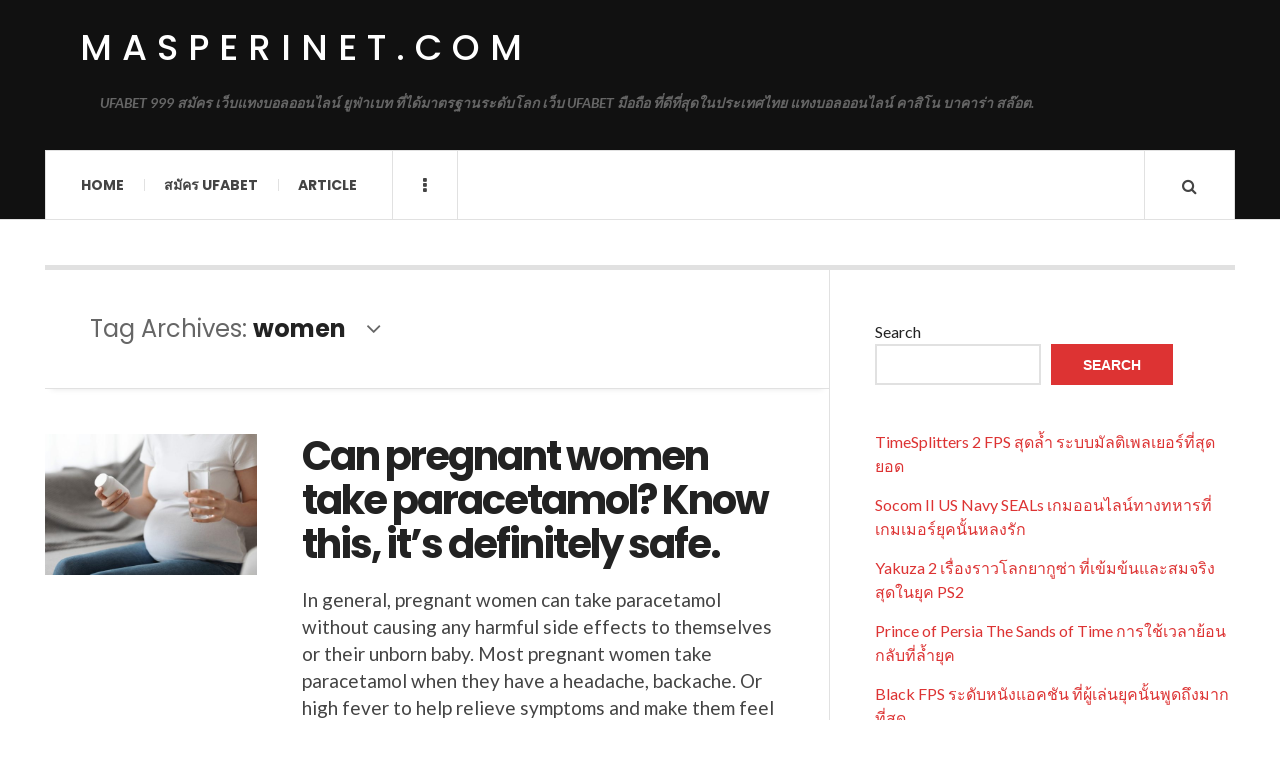

--- FILE ---
content_type: text/html; charset=UTF-8
request_url: https://masperinet.com/tag/women/
body_size: 12092
content:

<!DOCTYPE html>
<html lang="en-US">
<head>
	<meta charset="UTF-8" />
	<meta name="viewport" content="width=device-width, initial-scale=1" />
    <link rel="pingback" href="https://masperinet.com/xmlrpc.php" />
    <meta name='robots' content='index, follow, max-image-preview:large, max-snippet:-1, max-video-preview:-1' />

	<!-- This site is optimized with the Yoast SEO plugin v25.5 - https://yoast.com/wordpress/plugins/seo/ -->
	<title>women Archives - masperinet.com</title>
	<link rel="canonical" href="https://masperinet.com/tag/women/" />
	<meta property="og:locale" content="en_US" />
	<meta property="og:type" content="article" />
	<meta property="og:title" content="women Archives - masperinet.com" />
	<meta property="og:url" content="https://masperinet.com/tag/women/" />
	<meta property="og:site_name" content="masperinet.com" />
	<meta name="twitter:card" content="summary_large_image" />
	<script type="application/ld+json" class="yoast-schema-graph">{"@context":"https://schema.org","@graph":[{"@type":"CollectionPage","@id":"https://masperinet.com/tag/women/","url":"https://masperinet.com/tag/women/","name":"women Archives - masperinet.com","isPartOf":{"@id":"https://masperinet.com/#website"},"primaryImageOfPage":{"@id":"https://masperinet.com/tag/women/#primaryimage"},"image":{"@id":"https://masperinet.com/tag/women/#primaryimage"},"thumbnailUrl":"https://masperinet.com/wp-content/uploads/2024/08/01-2.jpg","breadcrumb":{"@id":"https://masperinet.com/tag/women/#breadcrumb"},"inLanguage":"en-US"},{"@type":"ImageObject","inLanguage":"en-US","@id":"https://masperinet.com/tag/women/#primaryimage","url":"https://masperinet.com/wp-content/uploads/2024/08/01-2.jpg","contentUrl":"https://masperinet.com/wp-content/uploads/2024/08/01-2.jpg","width":649,"height":433},{"@type":"BreadcrumbList","@id":"https://masperinet.com/tag/women/#breadcrumb","itemListElement":[{"@type":"ListItem","position":1,"name":"Home","item":"https://masperinet.com/"},{"@type":"ListItem","position":2,"name":"women"}]},{"@type":"WebSite","@id":"https://masperinet.com/#website","url":"https://masperinet.com/","name":"masperinet.com","description":"UFABET 999 สมัคร เว็บแทงบอลออนไลน์ ยูฟ่าเบท ที่ได้มาตรฐานระดับโลก เว็บ UFABET มือถือ ที่ดีที่สุดในประเทศไทย แทงบอลออนไลน์ คาสิโน บาคาร่า สล๊อต.","potentialAction":[{"@type":"SearchAction","target":{"@type":"EntryPoint","urlTemplate":"https://masperinet.com/?s={search_term_string}"},"query-input":{"@type":"PropertyValueSpecification","valueRequired":true,"valueName":"search_term_string"}}],"inLanguage":"en-US"}]}</script>
	<!-- / Yoast SEO plugin. -->


<link rel='dns-prefetch' href='//fonts.googleapis.com' />
<link rel="alternate" type="application/rss+xml" title="masperinet.com &raquo; Feed" href="https://masperinet.com/feed/" />
<link rel="alternate" type="application/rss+xml" title="masperinet.com &raquo; Comments Feed" href="https://masperinet.com/comments/feed/" />
<link rel="alternate" type="application/rss+xml" title="masperinet.com &raquo; women Tag Feed" href="https://masperinet.com/tag/women/feed/" />
<style id='wp-img-auto-sizes-contain-inline-css' type='text/css'>
img:is([sizes=auto i],[sizes^="auto," i]){contain-intrinsic-size:3000px 1500px}
/*# sourceURL=wp-img-auto-sizes-contain-inline-css */
</style>
<link rel='stylesheet' id='litespeed-cache-dummy-css' href='https://masperinet.com/wp-content/plugins/litespeed-cache/assets/css/litespeed-dummy.css?ver=6.9' type='text/css' media='all' />
<style id='wp-emoji-styles-inline-css' type='text/css'>

	img.wp-smiley, img.emoji {
		display: inline !important;
		border: none !important;
		box-shadow: none !important;
		height: 1em !important;
		width: 1em !important;
		margin: 0 0.07em !important;
		vertical-align: -0.1em !important;
		background: none !important;
		padding: 0 !important;
	}
/*# sourceURL=wp-emoji-styles-inline-css */
</style>
<link rel='stylesheet' id='wp-block-library-css' href='https://masperinet.com/wp-includes/css/dist/block-library/style.min.css?ver=6.9' type='text/css' media='all' />
<style id='wp-block-heading-inline-css' type='text/css'>
h1:where(.wp-block-heading).has-background,h2:where(.wp-block-heading).has-background,h3:where(.wp-block-heading).has-background,h4:where(.wp-block-heading).has-background,h5:where(.wp-block-heading).has-background,h6:where(.wp-block-heading).has-background{padding:1.25em 2.375em}h1.has-text-align-left[style*=writing-mode]:where([style*=vertical-lr]),h1.has-text-align-right[style*=writing-mode]:where([style*=vertical-rl]),h2.has-text-align-left[style*=writing-mode]:where([style*=vertical-lr]),h2.has-text-align-right[style*=writing-mode]:where([style*=vertical-rl]),h3.has-text-align-left[style*=writing-mode]:where([style*=vertical-lr]),h3.has-text-align-right[style*=writing-mode]:where([style*=vertical-rl]),h4.has-text-align-left[style*=writing-mode]:where([style*=vertical-lr]),h4.has-text-align-right[style*=writing-mode]:where([style*=vertical-rl]),h5.has-text-align-left[style*=writing-mode]:where([style*=vertical-lr]),h5.has-text-align-right[style*=writing-mode]:where([style*=vertical-rl]),h6.has-text-align-left[style*=writing-mode]:where([style*=vertical-lr]),h6.has-text-align-right[style*=writing-mode]:where([style*=vertical-rl]){rotate:180deg}
/*# sourceURL=https://masperinet.com/wp-includes/blocks/heading/style.min.css */
</style>
<style id='wp-block-latest-comments-inline-css' type='text/css'>
ol.wp-block-latest-comments{box-sizing:border-box;margin-left:0}:where(.wp-block-latest-comments:not([style*=line-height] .wp-block-latest-comments__comment)){line-height:1.1}:where(.wp-block-latest-comments:not([style*=line-height] .wp-block-latest-comments__comment-excerpt p)){line-height:1.8}.has-dates :where(.wp-block-latest-comments:not([style*=line-height])),.has-excerpts :where(.wp-block-latest-comments:not([style*=line-height])){line-height:1.5}.wp-block-latest-comments .wp-block-latest-comments{padding-left:0}.wp-block-latest-comments__comment{list-style:none;margin-bottom:1em}.has-avatars .wp-block-latest-comments__comment{list-style:none;min-height:2.25em}.has-avatars .wp-block-latest-comments__comment .wp-block-latest-comments__comment-excerpt,.has-avatars .wp-block-latest-comments__comment .wp-block-latest-comments__comment-meta{margin-left:3.25em}.wp-block-latest-comments__comment-excerpt p{font-size:.875em;margin:.36em 0 1.4em}.wp-block-latest-comments__comment-date{display:block;font-size:.75em}.wp-block-latest-comments .avatar,.wp-block-latest-comments__comment-avatar{border-radius:1.5em;display:block;float:left;height:2.5em;margin-right:.75em;width:2.5em}.wp-block-latest-comments[class*=-font-size] a,.wp-block-latest-comments[style*=font-size] a{font-size:inherit}
/*# sourceURL=https://masperinet.com/wp-includes/blocks/latest-comments/style.min.css */
</style>
<style id='wp-block-latest-posts-inline-css' type='text/css'>
.wp-block-latest-posts{box-sizing:border-box}.wp-block-latest-posts.alignleft{margin-right:2em}.wp-block-latest-posts.alignright{margin-left:2em}.wp-block-latest-posts.wp-block-latest-posts__list{list-style:none}.wp-block-latest-posts.wp-block-latest-posts__list li{clear:both;overflow-wrap:break-word}.wp-block-latest-posts.is-grid{display:flex;flex-wrap:wrap}.wp-block-latest-posts.is-grid li{margin:0 1.25em 1.25em 0;width:100%}@media (min-width:600px){.wp-block-latest-posts.columns-2 li{width:calc(50% - .625em)}.wp-block-latest-posts.columns-2 li:nth-child(2n){margin-right:0}.wp-block-latest-posts.columns-3 li{width:calc(33.33333% - .83333em)}.wp-block-latest-posts.columns-3 li:nth-child(3n){margin-right:0}.wp-block-latest-posts.columns-4 li{width:calc(25% - .9375em)}.wp-block-latest-posts.columns-4 li:nth-child(4n){margin-right:0}.wp-block-latest-posts.columns-5 li{width:calc(20% - 1em)}.wp-block-latest-posts.columns-5 li:nth-child(5n){margin-right:0}.wp-block-latest-posts.columns-6 li{width:calc(16.66667% - 1.04167em)}.wp-block-latest-posts.columns-6 li:nth-child(6n){margin-right:0}}:root :where(.wp-block-latest-posts.is-grid){padding:0}:root :where(.wp-block-latest-posts.wp-block-latest-posts__list){padding-left:0}.wp-block-latest-posts__post-author,.wp-block-latest-posts__post-date{display:block;font-size:.8125em}.wp-block-latest-posts__post-excerpt,.wp-block-latest-posts__post-full-content{margin-bottom:1em;margin-top:.5em}.wp-block-latest-posts__featured-image a{display:inline-block}.wp-block-latest-posts__featured-image img{height:auto;max-width:100%;width:auto}.wp-block-latest-posts__featured-image.alignleft{float:left;margin-right:1em}.wp-block-latest-posts__featured-image.alignright{float:right;margin-left:1em}.wp-block-latest-posts__featured-image.aligncenter{margin-bottom:1em;text-align:center}
/*# sourceURL=https://masperinet.com/wp-includes/blocks/latest-posts/style.min.css */
</style>
<style id='wp-block-search-inline-css' type='text/css'>
.wp-block-search__button{margin-left:10px;word-break:normal}.wp-block-search__button.has-icon{line-height:0}.wp-block-search__button svg{height:1.25em;min-height:24px;min-width:24px;width:1.25em;fill:currentColor;vertical-align:text-bottom}:where(.wp-block-search__button){border:1px solid #ccc;padding:6px 10px}.wp-block-search__inside-wrapper{display:flex;flex:auto;flex-wrap:nowrap;max-width:100%}.wp-block-search__label{width:100%}.wp-block-search.wp-block-search__button-only .wp-block-search__button{box-sizing:border-box;display:flex;flex-shrink:0;justify-content:center;margin-left:0;max-width:100%}.wp-block-search.wp-block-search__button-only .wp-block-search__inside-wrapper{min-width:0!important;transition-property:width}.wp-block-search.wp-block-search__button-only .wp-block-search__input{flex-basis:100%;transition-duration:.3s}.wp-block-search.wp-block-search__button-only.wp-block-search__searchfield-hidden,.wp-block-search.wp-block-search__button-only.wp-block-search__searchfield-hidden .wp-block-search__inside-wrapper{overflow:hidden}.wp-block-search.wp-block-search__button-only.wp-block-search__searchfield-hidden .wp-block-search__input{border-left-width:0!important;border-right-width:0!important;flex-basis:0;flex-grow:0;margin:0;min-width:0!important;padding-left:0!important;padding-right:0!important;width:0!important}:where(.wp-block-search__input){appearance:none;border:1px solid #949494;flex-grow:1;font-family:inherit;font-size:inherit;font-style:inherit;font-weight:inherit;letter-spacing:inherit;line-height:inherit;margin-left:0;margin-right:0;min-width:3rem;padding:8px;text-decoration:unset!important;text-transform:inherit}:where(.wp-block-search__button-inside .wp-block-search__inside-wrapper){background-color:#fff;border:1px solid #949494;box-sizing:border-box;padding:4px}:where(.wp-block-search__button-inside .wp-block-search__inside-wrapper) .wp-block-search__input{border:none;border-radius:0;padding:0 4px}:where(.wp-block-search__button-inside .wp-block-search__inside-wrapper) .wp-block-search__input:focus{outline:none}:where(.wp-block-search__button-inside .wp-block-search__inside-wrapper) :where(.wp-block-search__button){padding:4px 8px}.wp-block-search.aligncenter .wp-block-search__inside-wrapper{margin:auto}.wp-block[data-align=right] .wp-block-search.wp-block-search__button-only .wp-block-search__inside-wrapper{float:right}
/*# sourceURL=https://masperinet.com/wp-includes/blocks/search/style.min.css */
</style>
<style id='wp-block-tag-cloud-inline-css' type='text/css'>
.wp-block-tag-cloud{box-sizing:border-box}.wp-block-tag-cloud.aligncenter{justify-content:center;text-align:center}.wp-block-tag-cloud a{display:inline-block;margin-right:5px}.wp-block-tag-cloud span{display:inline-block;margin-left:5px;text-decoration:none}:root :where(.wp-block-tag-cloud.is-style-outline){display:flex;flex-wrap:wrap;gap:1ch}:root :where(.wp-block-tag-cloud.is-style-outline a){border:1px solid;font-size:unset!important;margin-right:0;padding:1ch 2ch;text-decoration:none!important}
/*# sourceURL=https://masperinet.com/wp-includes/blocks/tag-cloud/style.min.css */
</style>
<style id='wp-block-group-inline-css' type='text/css'>
.wp-block-group{box-sizing:border-box}:where(.wp-block-group.wp-block-group-is-layout-constrained){position:relative}
/*# sourceURL=https://masperinet.com/wp-includes/blocks/group/style.min.css */
</style>
<style id='wp-block-paragraph-inline-css' type='text/css'>
.is-small-text{font-size:.875em}.is-regular-text{font-size:1em}.is-large-text{font-size:2.25em}.is-larger-text{font-size:3em}.has-drop-cap:not(:focus):first-letter{float:left;font-size:8.4em;font-style:normal;font-weight:100;line-height:.68;margin:.05em .1em 0 0;text-transform:uppercase}body.rtl .has-drop-cap:not(:focus):first-letter{float:none;margin-left:.1em}p.has-drop-cap.has-background{overflow:hidden}:root :where(p.has-background){padding:1.25em 2.375em}:where(p.has-text-color:not(.has-link-color)) a{color:inherit}p.has-text-align-left[style*="writing-mode:vertical-lr"],p.has-text-align-right[style*="writing-mode:vertical-rl"]{rotate:180deg}
/*# sourceURL=https://masperinet.com/wp-includes/blocks/paragraph/style.min.css */
</style>
<style id='global-styles-inline-css' type='text/css'>
:root{--wp--preset--aspect-ratio--square: 1;--wp--preset--aspect-ratio--4-3: 4/3;--wp--preset--aspect-ratio--3-4: 3/4;--wp--preset--aspect-ratio--3-2: 3/2;--wp--preset--aspect-ratio--2-3: 2/3;--wp--preset--aspect-ratio--16-9: 16/9;--wp--preset--aspect-ratio--9-16: 9/16;--wp--preset--color--black: #000000;--wp--preset--color--cyan-bluish-gray: #abb8c3;--wp--preset--color--white: #ffffff;--wp--preset--color--pale-pink: #f78da7;--wp--preset--color--vivid-red: #cf2e2e;--wp--preset--color--luminous-vivid-orange: #ff6900;--wp--preset--color--luminous-vivid-amber: #fcb900;--wp--preset--color--light-green-cyan: #7bdcb5;--wp--preset--color--vivid-green-cyan: #00d084;--wp--preset--color--pale-cyan-blue: #8ed1fc;--wp--preset--color--vivid-cyan-blue: #0693e3;--wp--preset--color--vivid-purple: #9b51e0;--wp--preset--gradient--vivid-cyan-blue-to-vivid-purple: linear-gradient(135deg,rgb(6,147,227) 0%,rgb(155,81,224) 100%);--wp--preset--gradient--light-green-cyan-to-vivid-green-cyan: linear-gradient(135deg,rgb(122,220,180) 0%,rgb(0,208,130) 100%);--wp--preset--gradient--luminous-vivid-amber-to-luminous-vivid-orange: linear-gradient(135deg,rgb(252,185,0) 0%,rgb(255,105,0) 100%);--wp--preset--gradient--luminous-vivid-orange-to-vivid-red: linear-gradient(135deg,rgb(255,105,0) 0%,rgb(207,46,46) 100%);--wp--preset--gradient--very-light-gray-to-cyan-bluish-gray: linear-gradient(135deg,rgb(238,238,238) 0%,rgb(169,184,195) 100%);--wp--preset--gradient--cool-to-warm-spectrum: linear-gradient(135deg,rgb(74,234,220) 0%,rgb(151,120,209) 20%,rgb(207,42,186) 40%,rgb(238,44,130) 60%,rgb(251,105,98) 80%,rgb(254,248,76) 100%);--wp--preset--gradient--blush-light-purple: linear-gradient(135deg,rgb(255,206,236) 0%,rgb(152,150,240) 100%);--wp--preset--gradient--blush-bordeaux: linear-gradient(135deg,rgb(254,205,165) 0%,rgb(254,45,45) 50%,rgb(107,0,62) 100%);--wp--preset--gradient--luminous-dusk: linear-gradient(135deg,rgb(255,203,112) 0%,rgb(199,81,192) 50%,rgb(65,88,208) 100%);--wp--preset--gradient--pale-ocean: linear-gradient(135deg,rgb(255,245,203) 0%,rgb(182,227,212) 50%,rgb(51,167,181) 100%);--wp--preset--gradient--electric-grass: linear-gradient(135deg,rgb(202,248,128) 0%,rgb(113,206,126) 100%);--wp--preset--gradient--midnight: linear-gradient(135deg,rgb(2,3,129) 0%,rgb(40,116,252) 100%);--wp--preset--font-size--small: 13px;--wp--preset--font-size--medium: 20px;--wp--preset--font-size--large: 36px;--wp--preset--font-size--x-large: 42px;--wp--preset--spacing--20: 0.44rem;--wp--preset--spacing--30: 0.67rem;--wp--preset--spacing--40: 1rem;--wp--preset--spacing--50: 1.5rem;--wp--preset--spacing--60: 2.25rem;--wp--preset--spacing--70: 3.38rem;--wp--preset--spacing--80: 5.06rem;--wp--preset--shadow--natural: 6px 6px 9px rgba(0, 0, 0, 0.2);--wp--preset--shadow--deep: 12px 12px 50px rgba(0, 0, 0, 0.4);--wp--preset--shadow--sharp: 6px 6px 0px rgba(0, 0, 0, 0.2);--wp--preset--shadow--outlined: 6px 6px 0px -3px rgb(255, 255, 255), 6px 6px rgb(0, 0, 0);--wp--preset--shadow--crisp: 6px 6px 0px rgb(0, 0, 0);}:where(.is-layout-flex){gap: 0.5em;}:where(.is-layout-grid){gap: 0.5em;}body .is-layout-flex{display: flex;}.is-layout-flex{flex-wrap: wrap;align-items: center;}.is-layout-flex > :is(*, div){margin: 0;}body .is-layout-grid{display: grid;}.is-layout-grid > :is(*, div){margin: 0;}:where(.wp-block-columns.is-layout-flex){gap: 2em;}:where(.wp-block-columns.is-layout-grid){gap: 2em;}:where(.wp-block-post-template.is-layout-flex){gap: 1.25em;}:where(.wp-block-post-template.is-layout-grid){gap: 1.25em;}.has-black-color{color: var(--wp--preset--color--black) !important;}.has-cyan-bluish-gray-color{color: var(--wp--preset--color--cyan-bluish-gray) !important;}.has-white-color{color: var(--wp--preset--color--white) !important;}.has-pale-pink-color{color: var(--wp--preset--color--pale-pink) !important;}.has-vivid-red-color{color: var(--wp--preset--color--vivid-red) !important;}.has-luminous-vivid-orange-color{color: var(--wp--preset--color--luminous-vivid-orange) !important;}.has-luminous-vivid-amber-color{color: var(--wp--preset--color--luminous-vivid-amber) !important;}.has-light-green-cyan-color{color: var(--wp--preset--color--light-green-cyan) !important;}.has-vivid-green-cyan-color{color: var(--wp--preset--color--vivid-green-cyan) !important;}.has-pale-cyan-blue-color{color: var(--wp--preset--color--pale-cyan-blue) !important;}.has-vivid-cyan-blue-color{color: var(--wp--preset--color--vivid-cyan-blue) !important;}.has-vivid-purple-color{color: var(--wp--preset--color--vivid-purple) !important;}.has-black-background-color{background-color: var(--wp--preset--color--black) !important;}.has-cyan-bluish-gray-background-color{background-color: var(--wp--preset--color--cyan-bluish-gray) !important;}.has-white-background-color{background-color: var(--wp--preset--color--white) !important;}.has-pale-pink-background-color{background-color: var(--wp--preset--color--pale-pink) !important;}.has-vivid-red-background-color{background-color: var(--wp--preset--color--vivid-red) !important;}.has-luminous-vivid-orange-background-color{background-color: var(--wp--preset--color--luminous-vivid-orange) !important;}.has-luminous-vivid-amber-background-color{background-color: var(--wp--preset--color--luminous-vivid-amber) !important;}.has-light-green-cyan-background-color{background-color: var(--wp--preset--color--light-green-cyan) !important;}.has-vivid-green-cyan-background-color{background-color: var(--wp--preset--color--vivid-green-cyan) !important;}.has-pale-cyan-blue-background-color{background-color: var(--wp--preset--color--pale-cyan-blue) !important;}.has-vivid-cyan-blue-background-color{background-color: var(--wp--preset--color--vivid-cyan-blue) !important;}.has-vivid-purple-background-color{background-color: var(--wp--preset--color--vivid-purple) !important;}.has-black-border-color{border-color: var(--wp--preset--color--black) !important;}.has-cyan-bluish-gray-border-color{border-color: var(--wp--preset--color--cyan-bluish-gray) !important;}.has-white-border-color{border-color: var(--wp--preset--color--white) !important;}.has-pale-pink-border-color{border-color: var(--wp--preset--color--pale-pink) !important;}.has-vivid-red-border-color{border-color: var(--wp--preset--color--vivid-red) !important;}.has-luminous-vivid-orange-border-color{border-color: var(--wp--preset--color--luminous-vivid-orange) !important;}.has-luminous-vivid-amber-border-color{border-color: var(--wp--preset--color--luminous-vivid-amber) !important;}.has-light-green-cyan-border-color{border-color: var(--wp--preset--color--light-green-cyan) !important;}.has-vivid-green-cyan-border-color{border-color: var(--wp--preset--color--vivid-green-cyan) !important;}.has-pale-cyan-blue-border-color{border-color: var(--wp--preset--color--pale-cyan-blue) !important;}.has-vivid-cyan-blue-border-color{border-color: var(--wp--preset--color--vivid-cyan-blue) !important;}.has-vivid-purple-border-color{border-color: var(--wp--preset--color--vivid-purple) !important;}.has-vivid-cyan-blue-to-vivid-purple-gradient-background{background: var(--wp--preset--gradient--vivid-cyan-blue-to-vivid-purple) !important;}.has-light-green-cyan-to-vivid-green-cyan-gradient-background{background: var(--wp--preset--gradient--light-green-cyan-to-vivid-green-cyan) !important;}.has-luminous-vivid-amber-to-luminous-vivid-orange-gradient-background{background: var(--wp--preset--gradient--luminous-vivid-amber-to-luminous-vivid-orange) !important;}.has-luminous-vivid-orange-to-vivid-red-gradient-background{background: var(--wp--preset--gradient--luminous-vivid-orange-to-vivid-red) !important;}.has-very-light-gray-to-cyan-bluish-gray-gradient-background{background: var(--wp--preset--gradient--very-light-gray-to-cyan-bluish-gray) !important;}.has-cool-to-warm-spectrum-gradient-background{background: var(--wp--preset--gradient--cool-to-warm-spectrum) !important;}.has-blush-light-purple-gradient-background{background: var(--wp--preset--gradient--blush-light-purple) !important;}.has-blush-bordeaux-gradient-background{background: var(--wp--preset--gradient--blush-bordeaux) !important;}.has-luminous-dusk-gradient-background{background: var(--wp--preset--gradient--luminous-dusk) !important;}.has-pale-ocean-gradient-background{background: var(--wp--preset--gradient--pale-ocean) !important;}.has-electric-grass-gradient-background{background: var(--wp--preset--gradient--electric-grass) !important;}.has-midnight-gradient-background{background: var(--wp--preset--gradient--midnight) !important;}.has-small-font-size{font-size: var(--wp--preset--font-size--small) !important;}.has-medium-font-size{font-size: var(--wp--preset--font-size--medium) !important;}.has-large-font-size{font-size: var(--wp--preset--font-size--large) !important;}.has-x-large-font-size{font-size: var(--wp--preset--font-size--x-large) !important;}
/*# sourceURL=global-styles-inline-css */
</style>

<style id='classic-theme-styles-inline-css' type='text/css'>
/*! This file is auto-generated */
.wp-block-button__link{color:#fff;background-color:#32373c;border-radius:9999px;box-shadow:none;text-decoration:none;padding:calc(.667em + 2px) calc(1.333em + 2px);font-size:1.125em}.wp-block-file__button{background:#32373c;color:#fff;text-decoration:none}
/*# sourceURL=/wp-includes/css/classic-themes.min.css */
</style>
<link rel='stylesheet' id='ac_style-css' href='https://masperinet.com/wp-content/themes/justwrite/style.css?ver=2.0.3.6' type='text/css' media='all' />
<link rel='stylesheet' id='ac_icons-css' href='https://masperinet.com/wp-content/themes/justwrite/assets/icons/css/font-awesome.min.css?ver=4.7.0' type='text/css' media='all' />
<link rel='stylesheet' id='ac_webfonts_style5-css' href='//fonts.googleapis.com/css?family=Poppins%3A400%2C500%2C700%7CLato%3A400%2C700%2C900%2C400italic%2C700italic' type='text/css' media='all' />
<link rel='stylesheet' id='ac_webfonts_selected-style5-css' href='https://masperinet.com/wp-content/themes/justwrite/assets/css/font-style5.css' type='text/css' media='all' />
<script type="text/javascript" src="https://masperinet.com/wp-includes/js/jquery/jquery.min.js?ver=3.7.1" id="jquery-core-js"></script>
<script type="text/javascript" src="https://masperinet.com/wp-includes/js/jquery/jquery-migrate.min.js?ver=3.4.1" id="jquery-migrate-js"></script>
<script type="text/javascript" src="https://masperinet.com/wp-content/themes/justwrite/assets/js/html5.js?ver=3.7.0" id="ac_js_html5-js"></script>
<link rel="https://api.w.org/" href="https://masperinet.com/wp-json/" /><link rel="alternate" title="JSON" type="application/json" href="https://masperinet.com/wp-json/wp/v2/tags/109" /><link rel="EditURI" type="application/rsd+xml" title="RSD" href="https://masperinet.com/xmlrpc.php?rsd" />
<meta name="generator" content="WordPress 6.9" />
      <!-- Customizer - Saved Styles-->
      <style type="text/css">
						
			</style><!-- END Customizer - Saved Styles -->
	</head>

<body class="archive tag tag-women tag-109 wp-theme-justwrite">

<header id="main-header" class="header-wrap">

<div class="wrap">

	<div class="top logo-text clearfix">
    
    	<div class="logo logo-text">
        	<a href="https://masperinet.com" title="masperinet.com" class="logo-contents logo-text">masperinet.com</a>
                        <h2 class="description">UFABET 999 สมัคร เว็บแทงบอลออนไลน์ ยูฟ่าเบท ที่ได้มาตรฐานระดับโลก เว็บ UFABET มือถือ ที่ดีที่สุดในประเทศไทย แทงบอลออนไลน์ คาสิโน บาคาร่า สล๊อต.</h2>
                    </div><!-- END .logo -->
        
                
    </div><!-- END .top -->
    
    
    <nav class="menu-wrap" role="navigation">
		<ul class="menu-main mobile-menu superfish"><li id="menu-item-11" class="menu-item menu-item-type-custom menu-item-object-custom menu-item-home menu-item-11"><a href="https://masperinet.com">Home</a></li>
<li id="menu-item-12" class="menu-item menu-item-type-custom menu-item-object-custom menu-item-12"><a href="https://ufabet999.com">สมัคร ufabet</a></li>
<li id="menu-item-14" class="menu-item menu-item-type-taxonomy menu-item-object-category menu-item-14"><a href="https://masperinet.com/category/article/">Article</a></li>
</ul>        
        <a href="#" class="mobile-menu-button"><i class="fa fa-navicon"></i> </a>
                        <a href="#" class="browse-more" id="browse-more"><i class="fa fa-ellipsis-v"></i> </a>
                        <a href="#" class="search-button"><i class="fa fa-search"></i> </a>
        <ul class="header-social-icons clearfix"><li><a href="https://masperinet.com/feed/" class="social-btn right rss"><i class="fa fa-rss"></i> </a></li></ul><!-- END .header-social-icons -->        
        
        
        <div class="search-wrap nobs">
        	<form role="search" id="header-search" method="get" class="search-form" action="https://masperinet.com/">
            	<input type="submit" class="search-submit" value="Search" />
            	<div class="field-wrap">
					<input type="search" class="search-field" placeholder="type your keywords ..." value="" name="s" title="Search for:" />
				</div>
			</form>
        </div><!-- END .search-wrap -->
        
    </nav><!-- END .menu-wrap -->
    
        
</div><!-- END .wrap -->
</header><!-- END .header-wrap -->


<div class="wrap" id="content-wrap">


<section class="container main-section clearfix">
	
    
<section class="mini-sidebar">
		<header class="browse-by-wrap clearfix">
    	<h2 class="browse-by-title">Browse By</h2>
        <a href="#" class="close-browse-by"><i class="fa fa-times"></i></a>
    </header><!-- END .browse-by -->
    
        
             
	<aside class="side-box">
		<h3 class="sidebar-heading">Archives</h3>
		<nav class="sb-content clearfix">
			<ul class="normal-list">
					<li><a href='https://masperinet.com/2025/12/'>December 2025</a></li>
	<li><a href='https://masperinet.com/2025/11/'>November 2025</a></li>
	<li><a href='https://masperinet.com/2025/10/'>October 2025</a></li>
	<li><a href='https://masperinet.com/2025/09/'>September 2025</a></li>
	<li><a href='https://masperinet.com/2025/08/'>August 2025</a></li>
	<li><a href='https://masperinet.com/2025/07/'>July 2025</a></li>
	<li><a href='https://masperinet.com/2025/05/'>May 2025</a></li>
	<li><a href='https://masperinet.com/2025/03/'>March 2025</a></li>
	<li><a href='https://masperinet.com/2025/01/'>January 2025</a></li>
	<li><a href='https://masperinet.com/2024/12/'>December 2024</a></li>
	<li><a href='https://masperinet.com/2024/11/'>November 2024</a></li>
	<li><a href='https://masperinet.com/2024/10/'>October 2024</a></li>
			</ul>
		</nav><!-- END .sb-content -->
	</aside><!-- END .sidebox -->
    
    <div class="side-box larger">
    		<h3 class="sidebar-heading">Calendar</h3>
            <div class="sb-content clearfix">
            	<table id="wp-calendar" class="wp-calendar-table">
	<caption>December 2025</caption>
	<thead>
	<tr>
		<th scope="col" aria-label="Monday">M</th>
		<th scope="col" aria-label="Tuesday">T</th>
		<th scope="col" aria-label="Wednesday">W</th>
		<th scope="col" aria-label="Thursday">T</th>
		<th scope="col" aria-label="Friday">F</th>
		<th scope="col" aria-label="Saturday">S</th>
		<th scope="col" aria-label="Sunday">S</th>
	</tr>
	</thead>
	<tbody>
	<tr><td>1</td><td>2</td><td>3</td><td>4</td><td><a href="https://masperinet.com/2025/12/05/" aria-label="Posts published on December 5, 2025">5</a></td><td><a href="https://masperinet.com/2025/12/06/" aria-label="Posts published on December 6, 2025">6</a></td><td><a href="https://masperinet.com/2025/12/07/" aria-label="Posts published on December 7, 2025">7</a></td>
	</tr>
	<tr>
		<td><a href="https://masperinet.com/2025/12/08/" aria-label="Posts published on December 8, 2025">8</a></td><td><a href="https://masperinet.com/2025/12/09/" aria-label="Posts published on December 9, 2025">9</a></td><td><a href="https://masperinet.com/2025/12/10/" aria-label="Posts published on December 10, 2025">10</a></td><td>11</td><td>12</td><td>13</td><td>14</td>
	</tr>
	<tr>
		<td>15</td><td>16</td><td>17</td><td id="today">18</td><td>19</td><td>20</td><td>21</td>
	</tr>
	<tr>
		<td>22</td><td>23</td><td>24</td><td>25</td><td>26</td><td>27</td><td>28</td>
	</tr>
	<tr>
		<td>29</td><td>30</td><td>31</td>
		<td class="pad" colspan="4">&nbsp;</td>
	</tr>
	</tbody>
	</table><nav aria-label="Previous and next months" class="wp-calendar-nav">
		<span class="wp-calendar-nav-prev"><a href="https://masperinet.com/2025/11/">&laquo; Nov</a></span>
		<span class="pad">&nbsp;</span>
		<span class="wp-calendar-nav-next">&nbsp;</span>
	</nav>		</div><!-- END .sb-content -->
	</div><!-- END .sidebox -->
    
    <div class="wrap-over-1600">
    	<!-- 
        	 If you want to add something in this sidebar please place your code bellow. 
        	 It will show up only when your screen resolution is above 1600 pixels.	
		-->
		
                
    </div><!-- END .wrap-over-1600 -->
    </section><!-- END .mini-sidebar -->

<div class="mini-sidebar-bg"></div>
    
    <div class="wrap-template-1 clearfix">
    
    <section class="content-wrap with-title" role="main">
    
    	<header class="main-page-title">
        	<h1 class="page-title">Tag Archives: <span>women</span><i class="fa fa-angle-down"></i> </h1>
        </header>
    
    	<div class="posts-wrap clearfix">
        
        
<article id="post-213" class="post-template-1 clearfix post-213 post type-post status-publish format-standard has-post-thumbnail hentry category-beauty-health tag-backache tag-headache tag-health tag-high-fever tag-paracetamol tag-pregnant tag-women">
		<figure class="post-thumbnail">
    	<img width="600" height="400" src="https://masperinet.com/wp-content/uploads/2024/08/01-2-600x400.jpg" class="attachment-ac-post-thumbnail size-ac-post-thumbnail wp-post-image" alt="" decoding="async" fetchpriority="high" srcset="https://masperinet.com/wp-content/uploads/2024/08/01-2-600x400.jpg 600w, https://masperinet.com/wp-content/uploads/2024/08/01-2-300x200.jpg 300w, https://masperinet.com/wp-content/uploads/2024/08/01-2-210x140.jpg 210w, https://masperinet.com/wp-content/uploads/2024/08/01-2.jpg 649w" sizes="(max-width: 600px) 100vw, 600px" />	</figure>
    	<div class="post-content">
    	<h2 class="title"><a href="https://masperinet.com/beauty-health/can-pregnant-women-take-paracetamol-know-this-its-definitely-safe/" rel="bookmark">Can pregnant women take paracetamol? Know this, it&#8217;s definitely safe.</a></h2>		<p>In general, pregnant women can take paracetamol without causing any harmful side effects to themselves or their unborn baby. Most pregnant women take paracetamol when they have a headache, backache. Or high fever to help relieve symptoms and make them feel better. In addition, taking paracetamol may</p>
        <footer class="details">
        	<span class="post-small-button left p-read-more" id="share-213-rm">
            	<a href="https://masperinet.com/beauty-health/can-pregnant-women-take-paracetamol-know-this-its-definitely-safe/" rel="nofollow" title="Read More..."><i class="fa fa-ellipsis-h fa-lg"></i></a>
			</span>
                        <time class="detail left index-post-date" datetime="2024-08-24">Aug 24, 2024</time>
			<span class="detail left index-post-author"><em>by</em> <a href="https://masperinet.com/author/admin/" title="Posts by admin" rel="author">admin</a></span>
			<span class="detail left index-post-category"><em>in</em> <a href="https://masperinet.com/category/beauty-health/" title="View all posts in Beauty &amp; Health" >Beauty &amp; Health</a> </span>		</footer><!-- END .details -->
	</div><!-- END .post-content -->
</article><!-- END #post-213 .post-template-1 -->

<article id="post-187" class="post-template-1 clearfix post-187 post type-post status-publish format-standard has-post-thumbnail hentry category-beauty-health tag-avoid-problems-by-wearing-gloves tag-beauty tag-clear tag-drink-clean-water tag-food-must-be-diverse tag-healthy tag-nail tag-nails-beautiful tag-simple tag-strengthen-your-nails tag-ufabet tag-women">
		<figure class="post-thumbnail">
    	<img width="600" height="400" src="https://masperinet.com/wp-content/uploads/2024/01/4.strengthen-your-nails-600x400.webp" class="attachment-ac-post-thumbnail size-ac-post-thumbnail wp-post-image" alt="" decoding="async" srcset="https://masperinet.com/wp-content/uploads/2024/01/4.strengthen-your-nails-600x400.webp 600w, https://masperinet.com/wp-content/uploads/2024/01/4.strengthen-your-nails-210x140.webp 210w" sizes="(max-width: 600px) 100vw, 600px" />	</figure>
    	<div class="post-content">
    	<h2 class="title"><a href="https://masperinet.com/beauty-health/5-tips-to-strengthen-your-nails-beautiful-clear-healthy-simple/" rel="bookmark">5 tips to strengthen your nails Beautiful, clear, healthy, simple</a></h2>		<p>5 tips to strengthen your nails Beautiful, clear, healthy, simple. The true story that says women. Should never stop being beautiful. And is considered important Although nail polish enhances the look, and makes women look outstandingly beautifu.l But it is an important factor that causes nails to become brittle. If anyone is currently</p>
        <footer class="details">
        	<span class="post-small-button left p-read-more" id="share-187-rm">
            	<a href="https://masperinet.com/beauty-health/5-tips-to-strengthen-your-nails-beautiful-clear-healthy-simple/" rel="nofollow" title="Read More..."><i class="fa fa-ellipsis-h fa-lg"></i></a>
			</span>
                        <time class="detail left index-post-date" datetime="2024-01-18">Jan 18, 2024</time>
			<span class="detail left index-post-author"><em>by</em> <a href="https://masperinet.com/author/admin/" title="Posts by admin" rel="author">admin</a></span>
			<span class="detail left index-post-category"><em>in</em> <a href="https://masperinet.com/category/beauty-health/" title="View all posts in Beauty &amp; Health" >Beauty &amp; Health</a> </span>		</footer><!-- END .details -->
	</div><!-- END .post-content -->
</article><!-- END #post-187 .post-template-1 -->
        
        </div><!-- END .posts-wrap -->
        
                
    </section><!-- END .content-wrap -->
    
    
<section class="sidebar clearfix">
	<aside id="block-2" class="side-box clearfix widget widget_block widget_search"><div class="sb-content clearfix"><form role="search" method="get" action="https://masperinet.com/" class="wp-block-search__button-outside wp-block-search__text-button wp-block-search"    ><label class="wp-block-search__label" for="wp-block-search__input-1" >Search</label><div class="wp-block-search__inside-wrapper" ><input class="wp-block-search__input" id="wp-block-search__input-1" placeholder="" value="" type="search" name="s" required /><button aria-label="Search" class="wp-block-search__button wp-element-button" type="submit" >Search</button></div></form></div></aside><!-- END .sidebox .widget --><aside id="block-3" class="side-box clearfix widget widget_block"><div class="sb-content clearfix">
<div class="wp-block-group"><div class="wp-block-group__inner-container is-layout-flow wp-block-group-is-layout-flow"><ul class="wp-block-latest-posts__list wp-block-latest-posts"><li><a class="wp-block-latest-posts__post-title" href="https://masperinet.com/game-online/timesplitters-2-fps-%e0%b8%aa%e0%b8%b8%e0%b8%94%e0%b8%a5%e0%b9%89%e0%b8%b3-%e0%b8%a3%e0%b8%b0%e0%b8%9a%e0%b8%9a%e0%b8%a1%e0%b8%b1%e0%b8%a5%e0%b8%95%e0%b8%b4%e0%b9%80%e0%b8%9e%e0%b8%a5%e0%b9%80/">TimeSplitters 2 FPS สุดล้ำ ระบบมัลติเพลเยอร์ที่สุดยอด</a></li>
<li><a class="wp-block-latest-posts__post-title" href="https://masperinet.com/game-online/socom-ii-us-navy-seals-%e0%b9%80%e0%b8%81%e0%b8%a1%e0%b8%ad%e0%b8%ad%e0%b8%99%e0%b9%84%e0%b8%a5%e0%b8%99%e0%b9%8c%e0%b8%97%e0%b8%b2%e0%b8%87%e0%b8%97%e0%b8%ab%e0%b8%b2%e0%b8%a3%e0%b8%97%e0%b8%b5/">Socom II US Navy SEALs เกมออนไลน์ทางทหารที่เกมเมอร์ยุคนั้นหลงรัก</a></li>
<li><a class="wp-block-latest-posts__post-title" href="https://masperinet.com/game-online/yakuza-2-%e0%b9%80%e0%b8%a3%e0%b8%b7%e0%b9%88%e0%b8%ad%e0%b8%87%e0%b8%a3%e0%b8%b2%e0%b8%a7%e0%b9%82%e0%b8%a5%e0%b8%81%e0%b8%a2%e0%b8%b2%e0%b8%81%e0%b8%b9%e0%b8%8b%e0%b9%88%e0%b8%b2-%e0%b8%97%e0%b8%b5/">Yakuza 2 เรื่องราวโลกยากูซ่า ที่เข้มข้นและสมจริงสุดในยุค PS2</a></li>
<li><a class="wp-block-latest-posts__post-title" href="https://masperinet.com/game-online/prince-of-persia-the-sands-of-time-%e0%b8%81%e0%b8%b2%e0%b8%a3%e0%b9%83%e0%b8%8a%e0%b9%89%e0%b9%80%e0%b8%a7%e0%b8%a5%e0%b8%b2%e0%b8%a2%e0%b9%89%e0%b8%ad%e0%b8%99%e0%b8%81%e0%b8%a5%e0%b8%b1%e0%b8%9a/">Prince of Persia The Sands of Time การใช้เวลาย้อนกลับที่ล้ำยุค</a></li>
<li><a class="wp-block-latest-posts__post-title" href="https://masperinet.com/game-online/black-fps-%e0%b8%a3%e0%b8%b0%e0%b8%94%e0%b8%b1%e0%b8%9a%e0%b8%ab%e0%b8%99%e0%b8%b1%e0%b8%87%e0%b9%81%e0%b8%ad%e0%b8%84%e0%b8%8a%e0%b8%b1%e0%b8%99-%e0%b8%97%e0%b8%b5%e0%b9%88%e0%b8%9c%e0%b8%b9%e0%b9%89/">Black FPS ระดับหนังแอคชัน ที่ผู้เล่นยุคนั้นพูดถึงมากที่สุด</a></li>
</ul></div></div>
</div></aside><!-- END .sidebox .widget --><aside id="block-4" class="side-box clearfix widget widget_block"><div class="sb-content clearfix">
<div class="wp-block-group"><div class="wp-block-group__inner-container is-layout-flow wp-block-group-is-layout-flow"><div class="no-comments wp-block-latest-comments">No comments to show.</div></div></div>
</div></aside><!-- END .sidebox .widget --><aside id="block-7" class="side-box clearfix widget widget_block widget_tag_cloud"><div class="sb-content clearfix"><p class="wp-block-tag-cloud"><a href="https://masperinet.com/tag/arsenal/" class="tag-cloud-link tag-link-12 tag-link-position-1" style="font-size: 21.879310344828pt;" aria-label="Arsenal (42 items)">Arsenal</a>
<a href="https://masperinet.com/tag/aston-villa/" class="tag-cloud-link tag-link-44 tag-link-position-2" style="font-size: 17.655172413793pt;" aria-label="Aston Villa (18 items)">Aston Villa</a>
<a href="https://masperinet.com/tag/barcelona/" class="tag-cloud-link tag-link-33 tag-link-position-3" style="font-size: 18.620689655172pt;" aria-label="Barcelona (22 items)">Barcelona</a>
<a href="https://masperinet.com/tag/betting/" class="tag-cloud-link tag-link-5 tag-link-position-4" style="font-size: 18.379310344828pt;" aria-label="Betting (21 items)">Betting</a>
<a href="https://masperinet.com/tag/brentford/" class="tag-cloud-link tag-link-144 tag-link-position-5" style="font-size: 8pt;" aria-label="Brentford (2 items)">Brentford</a>
<a href="https://masperinet.com/tag/cancer/" class="tag-cloud-link tag-link-95 tag-link-position-6" style="font-size: 8pt;" aria-label="cancer (2 items)">cancer</a>
<a href="https://masperinet.com/tag/casino/" class="tag-cloud-link tag-link-410 tag-link-position-7" style="font-size: 9.448275862069pt;" aria-label="casino (3 items)">casino</a>
<a href="https://masperinet.com/tag/chelsea/" class="tag-cloud-link tag-link-17 tag-link-position-8" style="font-size: 21.275862068966pt;" aria-label="chelsea (37 items)">chelsea</a>
<a href="https://masperinet.com/tag/clear/" class="tag-cloud-link tag-link-111 tag-link-position-9" style="font-size: 8pt;" aria-label="clear (2 items)">clear</a>
<a href="https://masperinet.com/tag/crystal-palace/" class="tag-cloud-link tag-link-49 tag-link-position-10" style="font-size: 17.413793103448pt;" aria-label="Crystal Palace (17 items)">Crystal Palace</a>
<a href="https://masperinet.com/tag/erik-ten-hag/" class="tag-cloud-link tag-link-143 tag-link-position-11" style="font-size: 9.448275862069pt;" aria-label="Erik ten Hag (3 items)">Erik ten Hag</a>
<a href="https://masperinet.com/tag/euro2020/" class="tag-cloud-link tag-link-9 tag-link-position-12" style="font-size: 18.137931034483pt;" aria-label="Euro2020 (20 items)">Euro2020</a>
<a href="https://masperinet.com/tag/everton/" class="tag-cloud-link tag-link-195 tag-link-position-13" style="font-size: 9.448275862069pt;" aria-label="Everton (3 items)">Everton</a>
<a href="https://masperinet.com/tag/football/" class="tag-cloud-link tag-link-4 tag-link-position-14" style="font-size: 21.637931034483pt;" aria-label="football (40 items)">football</a>
<a href="https://masperinet.com/tag/health/" class="tag-cloud-link tag-link-67 tag-link-position-15" style="font-size: 15.241379310345pt;" aria-label="health (11 items)">health</a>
<a href="https://masperinet.com/tag/heat-rash/" class="tag-cloud-link tag-link-208 tag-link-position-16" style="font-size: 8pt;" aria-label="Heat rash (2 items)">Heat rash</a>
<a href="https://masperinet.com/tag/inter-milan/" class="tag-cloud-link tag-link-20 tag-link-position-17" style="font-size: 17.051724137931pt;" aria-label="inter milan (16 items)">inter milan</a>
<a href="https://masperinet.com/tag/juventus/" class="tag-cloud-link tag-link-48 tag-link-position-18" style="font-size: 17.051724137931pt;" aria-label="Juventus (16 items)">Juventus</a>
<a href="https://masperinet.com/tag/legs/" class="tag-cloud-link tag-link-137 tag-link-position-19" style="font-size: 8pt;" aria-label="legs (2 items)">legs</a>
<a href="https://masperinet.com/tag/leicester-city/" class="tag-cloud-link tag-link-152 tag-link-position-20" style="font-size: 9.448275862069pt;" aria-label="Leicester City (3 items)">Leicester City</a>
<a href="https://masperinet.com/tag/liverpool/" class="tag-cloud-link tag-link-14 tag-link-position-21" style="font-size: 21.758620689655pt;" aria-label="Liverpool (41 items)">Liverpool</a>
<a href="https://masperinet.com/tag/manchester-city/" class="tag-cloud-link tag-link-15 tag-link-position-22" style="font-size: 19.224137931034pt;" aria-label="Manchester city (25 items)">Manchester city</a>
<a href="https://masperinet.com/tag/manchester-united/" class="tag-cloud-link tag-link-19 tag-link-position-23" style="font-size: 22pt;" aria-label="Manchester United (43 items)">Manchester United</a>
<a href="https://masperinet.com/tag/man-utd/" class="tag-cloud-link tag-link-142 tag-link-position-24" style="font-size: 11.620689655172pt;" aria-label="Man Utd (5 items)">Man Utd</a>
<a href="https://masperinet.com/tag/mikel-arteta/" class="tag-cloud-link tag-link-42 tag-link-position-25" style="font-size: 9.448275862069pt;" aria-label="Mikel Arteta (3 items)">Mikel Arteta</a>
<a href="https://masperinet.com/tag/news/" class="tag-cloud-link tag-link-10 tag-link-position-26" style="font-size: 18.137931034483pt;" aria-label="news (20 items)">news</a>
<a href="https://masperinet.com/tag/old-trafford/" class="tag-cloud-link tag-link-145 tag-link-position-27" style="font-size: 8pt;" aria-label="Old Trafford (2 items)">Old Trafford</a>
<a href="https://masperinet.com/tag/olympics/" class="tag-cloud-link tag-link-13 tag-link-position-28" style="font-size: 18.137931034483pt;" aria-label="Olympics (20 items)">Olympics</a>
<a href="https://masperinet.com/tag/olympics-2021/" class="tag-cloud-link tag-link-11 tag-link-position-29" style="font-size: 18.137931034483pt;" aria-label="Olympics 2021 (20 items)">Olympics 2021</a>
<a href="https://masperinet.com/tag/pep-guardiola/" class="tag-cloud-link tag-link-262 tag-link-position-30" style="font-size: 9.448275862069pt;" aria-label="Pep Guardiola (3 items)">Pep Guardiola</a>
<a href="https://masperinet.com/tag/premier-league/" class="tag-cloud-link tag-link-16 tag-link-position-31" style="font-size: 22pt;" aria-label="premier league (43 items)">premier league</a>
<a href="https://masperinet.com/tag/psg/" class="tag-cloud-link tag-link-34 tag-link-position-32" style="font-size: 18.862068965517pt;" aria-label="PSG (23 items)">PSG</a>
<a href="https://masperinet.com/tag/rasmus-hojlund/" class="tag-cloud-link tag-link-141 tag-link-position-33" style="font-size: 8pt;" aria-label="Rasmus Hojlund (2 items)">Rasmus Hojlund</a>
<a href="https://masperinet.com/tag/real-madrid/" class="tag-cloud-link tag-link-18 tag-link-position-34" style="font-size: 18.620689655172pt;" aria-label="Real Madrid (22 items)">Real Madrid</a>
<a href="https://masperinet.com/tag/skin/" class="tag-cloud-link tag-link-122 tag-link-position-35" style="font-size: 9.448275862069pt;" aria-label="skin (3 items)">skin</a>
<a href="https://masperinet.com/tag/soccer/" class="tag-cloud-link tag-link-6 tag-link-position-36" style="font-size: 18.862068965517pt;" aria-label="soccer (23 items)">soccer</a>
<a href="https://masperinet.com/tag/sport/" class="tag-cloud-link tag-link-487 tag-link-position-37" style="font-size: 8pt;" aria-label="Sport (2 items)">Sport</a>
<a href="https://masperinet.com/tag/sportnews/" class="tag-cloud-link tag-link-7 tag-link-position-38" style="font-size: 21.51724137931pt;" aria-label="sportnews (39 items)">sportnews</a>
<a href="https://masperinet.com/tag/sportonline/" class="tag-cloud-link tag-link-8 tag-link-position-39" style="font-size: 21.51724137931pt;" aria-label="sportonline (39 items)">sportonline</a>
<a href="https://masperinet.com/tag/spurs/" class="tag-cloud-link tag-link-52 tag-link-position-40" style="font-size: 17.051724137931pt;" aria-label="Spurs (16 items)">Spurs</a>
<a href="https://masperinet.com/tag/the-body/" class="tag-cloud-link tag-link-57 tag-link-position-41" style="font-size: 9.448275862069pt;" aria-label="the body (3 items)">the body</a>
<a href="https://masperinet.com/tag/ufabet/" class="tag-cloud-link tag-link-50 tag-link-position-42" style="font-size: 21.51724137931pt;" aria-label="ufabet (39 items)">ufabet</a>
<a href="https://masperinet.com/tag/virgil-van-dijk/" class="tag-cloud-link tag-link-153 tag-link-position-43" style="font-size: 9.448275862069pt;" aria-label="Virgil van Dijk (3 items)">Virgil van Dijk</a>
<a href="https://masperinet.com/tag/west-ham/" class="tag-cloud-link tag-link-51 tag-link-position-44" style="font-size: 16.689655172414pt;" aria-label="West Ham (15 items)">West Ham</a>
<a href="https://masperinet.com/tag/women/" class="tag-cloud-link tag-link-109 tag-link-position-45" style="font-size: 8pt;" aria-label="women (2 items)">women</a></p></div></aside><!-- END .sidebox .widget --><!-- END Sidebar Widgets -->
</section><!-- END .sidebar -->    
    </div><!-- END .wrap-template-1 -->
    
</section><!-- END .container -->



<footer id="main-footer" class="footer-wrap clearfix">
    <aside class="footer-credits">
        <a href="https://masperinet.com" title="masperinet.com" rel="nofollow" class="blog-title">masperinet.com</a>
        <strong class="copyright">Copyright 2021 UFABET999. All rights reserved.</strong>
                        </aside><!-- END .footer-credits -->
    <a href="#" class="back-to-top"><i class="fa fa-angle-up"></i> </a>
</footer><!-- END .footer-wrap -->
</div><!-- END .wrap -->

<script type="speculationrules">
{"prefetch":[{"source":"document","where":{"and":[{"href_matches":"/*"},{"not":{"href_matches":["/wp-*.php","/wp-admin/*","/wp-content/uploads/*","/wp-content/*","/wp-content/plugins/*","/wp-content/themes/justwrite/*","/*\\?(.+)"]}},{"not":{"selector_matches":"a[rel~=\"nofollow\"]"}},{"not":{"selector_matches":".no-prefetch, .no-prefetch a"}}]},"eagerness":"conservative"}]}
</script>
<script type="text/javascript" src="https://masperinet.com/wp-content/themes/justwrite/assets/js/jquery.fitvids.js?ver=1.1" id="ac_js_fitvids-js"></script>
<script type="text/javascript" src="https://masperinet.com/wp-content/themes/justwrite/assets/js/menu-dropdown.js?ver=1.4.8" id="ac_js_menudropdown-js"></script>
<script type="text/javascript" src="https://masperinet.com/wp-content/themes/justwrite/assets/js/myscripts.js?ver=1.0.6" id="ac_js_myscripts-js"></script>
<script id="wp-emoji-settings" type="application/json">
{"baseUrl":"https://s.w.org/images/core/emoji/17.0.2/72x72/","ext":".png","svgUrl":"https://s.w.org/images/core/emoji/17.0.2/svg/","svgExt":".svg","source":{"concatemoji":"https://masperinet.com/wp-includes/js/wp-emoji-release.min.js?ver=6.9"}}
</script>
<script type="module">
/* <![CDATA[ */
/*! This file is auto-generated */
const a=JSON.parse(document.getElementById("wp-emoji-settings").textContent),o=(window._wpemojiSettings=a,"wpEmojiSettingsSupports"),s=["flag","emoji"];function i(e){try{var t={supportTests:e,timestamp:(new Date).valueOf()};sessionStorage.setItem(o,JSON.stringify(t))}catch(e){}}function c(e,t,n){e.clearRect(0,0,e.canvas.width,e.canvas.height),e.fillText(t,0,0);t=new Uint32Array(e.getImageData(0,0,e.canvas.width,e.canvas.height).data);e.clearRect(0,0,e.canvas.width,e.canvas.height),e.fillText(n,0,0);const a=new Uint32Array(e.getImageData(0,0,e.canvas.width,e.canvas.height).data);return t.every((e,t)=>e===a[t])}function p(e,t){e.clearRect(0,0,e.canvas.width,e.canvas.height),e.fillText(t,0,0);var n=e.getImageData(16,16,1,1);for(let e=0;e<n.data.length;e++)if(0!==n.data[e])return!1;return!0}function u(e,t,n,a){switch(t){case"flag":return n(e,"\ud83c\udff3\ufe0f\u200d\u26a7\ufe0f","\ud83c\udff3\ufe0f\u200b\u26a7\ufe0f")?!1:!n(e,"\ud83c\udde8\ud83c\uddf6","\ud83c\udde8\u200b\ud83c\uddf6")&&!n(e,"\ud83c\udff4\udb40\udc67\udb40\udc62\udb40\udc65\udb40\udc6e\udb40\udc67\udb40\udc7f","\ud83c\udff4\u200b\udb40\udc67\u200b\udb40\udc62\u200b\udb40\udc65\u200b\udb40\udc6e\u200b\udb40\udc67\u200b\udb40\udc7f");case"emoji":return!a(e,"\ud83e\u1fac8")}return!1}function f(e,t,n,a){let r;const o=(r="undefined"!=typeof WorkerGlobalScope&&self instanceof WorkerGlobalScope?new OffscreenCanvas(300,150):document.createElement("canvas")).getContext("2d",{willReadFrequently:!0}),s=(o.textBaseline="top",o.font="600 32px Arial",{});return e.forEach(e=>{s[e]=t(o,e,n,a)}),s}function r(e){var t=document.createElement("script");t.src=e,t.defer=!0,document.head.appendChild(t)}a.supports={everything:!0,everythingExceptFlag:!0},new Promise(t=>{let n=function(){try{var e=JSON.parse(sessionStorage.getItem(o));if("object"==typeof e&&"number"==typeof e.timestamp&&(new Date).valueOf()<e.timestamp+604800&&"object"==typeof e.supportTests)return e.supportTests}catch(e){}return null}();if(!n){if("undefined"!=typeof Worker&&"undefined"!=typeof OffscreenCanvas&&"undefined"!=typeof URL&&URL.createObjectURL&&"undefined"!=typeof Blob)try{var e="postMessage("+f.toString()+"("+[JSON.stringify(s),u.toString(),c.toString(),p.toString()].join(",")+"));",a=new Blob([e],{type:"text/javascript"});const r=new Worker(URL.createObjectURL(a),{name:"wpTestEmojiSupports"});return void(r.onmessage=e=>{i(n=e.data),r.terminate(),t(n)})}catch(e){}i(n=f(s,u,c,p))}t(n)}).then(e=>{for(const n in e)a.supports[n]=e[n],a.supports.everything=a.supports.everything&&a.supports[n],"flag"!==n&&(a.supports.everythingExceptFlag=a.supports.everythingExceptFlag&&a.supports[n]);var t;a.supports.everythingExceptFlag=a.supports.everythingExceptFlag&&!a.supports.flag,a.supports.everything||((t=a.source||{}).concatemoji?r(t.concatemoji):t.wpemoji&&t.twemoji&&(r(t.twemoji),r(t.wpemoji)))});
//# sourceURL=https://masperinet.com/wp-includes/js/wp-emoji-loader.min.js
/* ]]> */
</script>

</body>
</html>


<!-- Page cached by LiteSpeed Cache 7.3 on 2025-12-18 05:30:14 -->